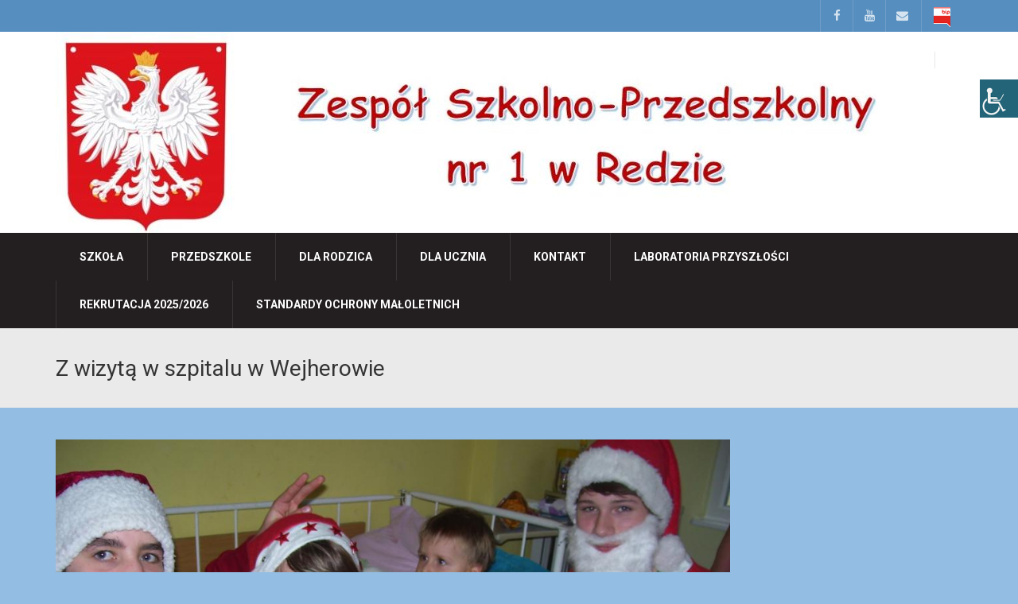

--- FILE ---
content_type: text/html; charset=UTF-8
request_url: https://sp4reda.pl/blog/2012/12/20/z-wizyta-w-szpitalu-w-wejherowie/
body_size: 15994
content:
<!DOCTYPE html>
<!--[if IE 7]>
<html class="ie ie7" lang="pl-PL">
<![endif]-->
<!--[if IE 8]>
<html class="ie ie8" lang="pl-PL">
<![endif]-->
<!--[if !(IE 7) | !(IE 8)  ]><!-->
<html lang="pl-PL">
<!--<![endif]-->
<head>
<meta charset="UTF-8" />
<meta name="viewport" content="width=device-width, minimum-scale=1.0, initial-scale=1.0">
<title>Z wizytą w szpitalu w Wejherowie | Zespół Szkolno-Przedszkolny nr 1 w Redzie</title>
<link rel="profile" href="http://gmpg.org/xfn/11" />
<link rel="pingback" href="https://sp4reda.pl/xmlrpc.php" />
<!--[if lt IE 9]>
<script src="https://sp4reda.pl/wp-content/themes/university/js/html5.js" type="text/javascript"></script>
<![endif]-->
<!--[if lte IE 9]>
<link rel="stylesheet" type="text/css" href="https://sp4reda.pl/wp-content/themes/university/css/ie.css" />
<![endif]-->
<style type="text/css" >
	@media only screen and (-webkit-min-device-pixel-ratio: 2),(min-resolution: 192dpi) {
		/* Retina Logo */
		.logo{background:url(http://sp4reda.pl/wp-content/uploads/2017/10/logo.jpg) no-repeat center; display:inline-block !important; background-size:contain;}
		.logo img{ opacity:0; visibility:hidden}
		.logo *{display:inline-block}
	}
</style>
	<meta property="og:image" content="https://sp4reda.pl/wp-content/uploads/2012/12/100_4079_1024x768-4.jpg"/>
	<meta property="og:title" content="Z wizytą w szpitalu w Wejherowie"/>
	<meta property="og:url" content="https://sp4reda.pl/blog/2012/12/20/z-wizyta-w-szpitalu-w-wejherowie/"/>
	<meta property="og:site_name" content="Zespół Szkolno-Przedszkolny nr 1 w Redzie"/>
	<meta property="og:type" content=""/>
	<meta property="og:description" content=""/>
	<meta property="description" content=""/>
	<meta name='robots' content='max-image-preview:large' />
<link rel='dns-prefetch' href='//fonts.googleapis.com' />
<link rel="alternate" type="application/rss+xml" title="Zespół Szkolno-Przedszkolny nr 1 w Redzie &raquo; Kanał z wpisami" href="https://sp4reda.pl/feed/" />
<link rel="alternate" type="application/rss+xml" title="Zespół Szkolno-Przedszkolny nr 1 w Redzie &raquo; Kanał z komentarzami" href="https://sp4reda.pl/comments/feed/" />
<script type="text/javascript">
/* <![CDATA[ */
window._wpemojiSettings = {"baseUrl":"https:\/\/s.w.org\/images\/core\/emoji\/14.0.0\/72x72\/","ext":".png","svgUrl":"https:\/\/s.w.org\/images\/core\/emoji\/14.0.0\/svg\/","svgExt":".svg","source":{"concatemoji":"https:\/\/sp4reda.pl\/wp-includes\/js\/wp-emoji-release.min.js?ver=6.4.7"}};
/*! This file is auto-generated */
!function(i,n){var o,s,e;function c(e){try{var t={supportTests:e,timestamp:(new Date).valueOf()};sessionStorage.setItem(o,JSON.stringify(t))}catch(e){}}function p(e,t,n){e.clearRect(0,0,e.canvas.width,e.canvas.height),e.fillText(t,0,0);var t=new Uint32Array(e.getImageData(0,0,e.canvas.width,e.canvas.height).data),r=(e.clearRect(0,0,e.canvas.width,e.canvas.height),e.fillText(n,0,0),new Uint32Array(e.getImageData(0,0,e.canvas.width,e.canvas.height).data));return t.every(function(e,t){return e===r[t]})}function u(e,t,n){switch(t){case"flag":return n(e,"\ud83c\udff3\ufe0f\u200d\u26a7\ufe0f","\ud83c\udff3\ufe0f\u200b\u26a7\ufe0f")?!1:!n(e,"\ud83c\uddfa\ud83c\uddf3","\ud83c\uddfa\u200b\ud83c\uddf3")&&!n(e,"\ud83c\udff4\udb40\udc67\udb40\udc62\udb40\udc65\udb40\udc6e\udb40\udc67\udb40\udc7f","\ud83c\udff4\u200b\udb40\udc67\u200b\udb40\udc62\u200b\udb40\udc65\u200b\udb40\udc6e\u200b\udb40\udc67\u200b\udb40\udc7f");case"emoji":return!n(e,"\ud83e\udef1\ud83c\udffb\u200d\ud83e\udef2\ud83c\udfff","\ud83e\udef1\ud83c\udffb\u200b\ud83e\udef2\ud83c\udfff")}return!1}function f(e,t,n){var r="undefined"!=typeof WorkerGlobalScope&&self instanceof WorkerGlobalScope?new OffscreenCanvas(300,150):i.createElement("canvas"),a=r.getContext("2d",{willReadFrequently:!0}),o=(a.textBaseline="top",a.font="600 32px Arial",{});return e.forEach(function(e){o[e]=t(a,e,n)}),o}function t(e){var t=i.createElement("script");t.src=e,t.defer=!0,i.head.appendChild(t)}"undefined"!=typeof Promise&&(o="wpEmojiSettingsSupports",s=["flag","emoji"],n.supports={everything:!0,everythingExceptFlag:!0},e=new Promise(function(e){i.addEventListener("DOMContentLoaded",e,{once:!0})}),new Promise(function(t){var n=function(){try{var e=JSON.parse(sessionStorage.getItem(o));if("object"==typeof e&&"number"==typeof e.timestamp&&(new Date).valueOf()<e.timestamp+604800&&"object"==typeof e.supportTests)return e.supportTests}catch(e){}return null}();if(!n){if("undefined"!=typeof Worker&&"undefined"!=typeof OffscreenCanvas&&"undefined"!=typeof URL&&URL.createObjectURL&&"undefined"!=typeof Blob)try{var e="postMessage("+f.toString()+"("+[JSON.stringify(s),u.toString(),p.toString()].join(",")+"));",r=new Blob([e],{type:"text/javascript"}),a=new Worker(URL.createObjectURL(r),{name:"wpTestEmojiSupports"});return void(a.onmessage=function(e){c(n=e.data),a.terminate(),t(n)})}catch(e){}c(n=f(s,u,p))}t(n)}).then(function(e){for(var t in e)n.supports[t]=e[t],n.supports.everything=n.supports.everything&&n.supports[t],"flag"!==t&&(n.supports.everythingExceptFlag=n.supports.everythingExceptFlag&&n.supports[t]);n.supports.everythingExceptFlag=n.supports.everythingExceptFlag&&!n.supports.flag,n.DOMReady=!1,n.readyCallback=function(){n.DOMReady=!0}}).then(function(){return e}).then(function(){var e;n.supports.everything||(n.readyCallback(),(e=n.source||{}).concatemoji?t(e.concatemoji):e.wpemoji&&e.twemoji&&(t(e.twemoji),t(e.wpemoji)))}))}((window,document),window._wpemojiSettings);
/* ]]> */
</script>
<style id='wp-emoji-styles-inline-css' type='text/css'>

	img.wp-smiley, img.emoji {
		display: inline !important;
		border: none !important;
		box-shadow: none !important;
		height: 1em !important;
		width: 1em !important;
		margin: 0 0.07em !important;
		vertical-align: -0.1em !important;
		background: none !important;
		padding: 0 !important;
	}
</style>
<link rel='stylesheet' id='wp-block-library-css' href='https://sp4reda.pl/wp-includes/css/dist/block-library/style.min.css?ver=6.4.7' type='text/css' media='all' />
<style id='classic-theme-styles-inline-css' type='text/css'>
/*! This file is auto-generated */
.wp-block-button__link{color:#fff;background-color:#32373c;border-radius:9999px;box-shadow:none;text-decoration:none;padding:calc(.667em + 2px) calc(1.333em + 2px);font-size:1.125em}.wp-block-file__button{background:#32373c;color:#fff;text-decoration:none}
</style>
<style id='global-styles-inline-css' type='text/css'>
body{--wp--preset--color--black: #000000;--wp--preset--color--cyan-bluish-gray: #abb8c3;--wp--preset--color--white: #ffffff;--wp--preset--color--pale-pink: #f78da7;--wp--preset--color--vivid-red: #cf2e2e;--wp--preset--color--luminous-vivid-orange: #ff6900;--wp--preset--color--luminous-vivid-amber: #fcb900;--wp--preset--color--light-green-cyan: #7bdcb5;--wp--preset--color--vivid-green-cyan: #00d084;--wp--preset--color--pale-cyan-blue: #8ed1fc;--wp--preset--color--vivid-cyan-blue: #0693e3;--wp--preset--color--vivid-purple: #9b51e0;--wp--preset--gradient--vivid-cyan-blue-to-vivid-purple: linear-gradient(135deg,rgba(6,147,227,1) 0%,rgb(155,81,224) 100%);--wp--preset--gradient--light-green-cyan-to-vivid-green-cyan: linear-gradient(135deg,rgb(122,220,180) 0%,rgb(0,208,130) 100%);--wp--preset--gradient--luminous-vivid-amber-to-luminous-vivid-orange: linear-gradient(135deg,rgba(252,185,0,1) 0%,rgba(255,105,0,1) 100%);--wp--preset--gradient--luminous-vivid-orange-to-vivid-red: linear-gradient(135deg,rgba(255,105,0,1) 0%,rgb(207,46,46) 100%);--wp--preset--gradient--very-light-gray-to-cyan-bluish-gray: linear-gradient(135deg,rgb(238,238,238) 0%,rgb(169,184,195) 100%);--wp--preset--gradient--cool-to-warm-spectrum: linear-gradient(135deg,rgb(74,234,220) 0%,rgb(151,120,209) 20%,rgb(207,42,186) 40%,rgb(238,44,130) 60%,rgb(251,105,98) 80%,rgb(254,248,76) 100%);--wp--preset--gradient--blush-light-purple: linear-gradient(135deg,rgb(255,206,236) 0%,rgb(152,150,240) 100%);--wp--preset--gradient--blush-bordeaux: linear-gradient(135deg,rgb(254,205,165) 0%,rgb(254,45,45) 50%,rgb(107,0,62) 100%);--wp--preset--gradient--luminous-dusk: linear-gradient(135deg,rgb(255,203,112) 0%,rgb(199,81,192) 50%,rgb(65,88,208) 100%);--wp--preset--gradient--pale-ocean: linear-gradient(135deg,rgb(255,245,203) 0%,rgb(182,227,212) 50%,rgb(51,167,181) 100%);--wp--preset--gradient--electric-grass: linear-gradient(135deg,rgb(202,248,128) 0%,rgb(113,206,126) 100%);--wp--preset--gradient--midnight: linear-gradient(135deg,rgb(2,3,129) 0%,rgb(40,116,252) 100%);--wp--preset--font-size--small: 13px;--wp--preset--font-size--medium: 20px;--wp--preset--font-size--large: 36px;--wp--preset--font-size--x-large: 42px;--wp--preset--spacing--20: 0.44rem;--wp--preset--spacing--30: 0.67rem;--wp--preset--spacing--40: 1rem;--wp--preset--spacing--50: 1.5rem;--wp--preset--spacing--60: 2.25rem;--wp--preset--spacing--70: 3.38rem;--wp--preset--spacing--80: 5.06rem;--wp--preset--shadow--natural: 6px 6px 9px rgba(0, 0, 0, 0.2);--wp--preset--shadow--deep: 12px 12px 50px rgba(0, 0, 0, 0.4);--wp--preset--shadow--sharp: 6px 6px 0px rgba(0, 0, 0, 0.2);--wp--preset--shadow--outlined: 6px 6px 0px -3px rgba(255, 255, 255, 1), 6px 6px rgba(0, 0, 0, 1);--wp--preset--shadow--crisp: 6px 6px 0px rgba(0, 0, 0, 1);}:where(.is-layout-flex){gap: 0.5em;}:where(.is-layout-grid){gap: 0.5em;}body .is-layout-flow > .alignleft{float: left;margin-inline-start: 0;margin-inline-end: 2em;}body .is-layout-flow > .alignright{float: right;margin-inline-start: 2em;margin-inline-end: 0;}body .is-layout-flow > .aligncenter{margin-left: auto !important;margin-right: auto !important;}body .is-layout-constrained > .alignleft{float: left;margin-inline-start: 0;margin-inline-end: 2em;}body .is-layout-constrained > .alignright{float: right;margin-inline-start: 2em;margin-inline-end: 0;}body .is-layout-constrained > .aligncenter{margin-left: auto !important;margin-right: auto !important;}body .is-layout-constrained > :where(:not(.alignleft):not(.alignright):not(.alignfull)){max-width: var(--wp--style--global--content-size);margin-left: auto !important;margin-right: auto !important;}body .is-layout-constrained > .alignwide{max-width: var(--wp--style--global--wide-size);}body .is-layout-flex{display: flex;}body .is-layout-flex{flex-wrap: wrap;align-items: center;}body .is-layout-flex > *{margin: 0;}body .is-layout-grid{display: grid;}body .is-layout-grid > *{margin: 0;}:where(.wp-block-columns.is-layout-flex){gap: 2em;}:where(.wp-block-columns.is-layout-grid){gap: 2em;}:where(.wp-block-post-template.is-layout-flex){gap: 1.25em;}:where(.wp-block-post-template.is-layout-grid){gap: 1.25em;}.has-black-color{color: var(--wp--preset--color--black) !important;}.has-cyan-bluish-gray-color{color: var(--wp--preset--color--cyan-bluish-gray) !important;}.has-white-color{color: var(--wp--preset--color--white) !important;}.has-pale-pink-color{color: var(--wp--preset--color--pale-pink) !important;}.has-vivid-red-color{color: var(--wp--preset--color--vivid-red) !important;}.has-luminous-vivid-orange-color{color: var(--wp--preset--color--luminous-vivid-orange) !important;}.has-luminous-vivid-amber-color{color: var(--wp--preset--color--luminous-vivid-amber) !important;}.has-light-green-cyan-color{color: var(--wp--preset--color--light-green-cyan) !important;}.has-vivid-green-cyan-color{color: var(--wp--preset--color--vivid-green-cyan) !important;}.has-pale-cyan-blue-color{color: var(--wp--preset--color--pale-cyan-blue) !important;}.has-vivid-cyan-blue-color{color: var(--wp--preset--color--vivid-cyan-blue) !important;}.has-vivid-purple-color{color: var(--wp--preset--color--vivid-purple) !important;}.has-black-background-color{background-color: var(--wp--preset--color--black) !important;}.has-cyan-bluish-gray-background-color{background-color: var(--wp--preset--color--cyan-bluish-gray) !important;}.has-white-background-color{background-color: var(--wp--preset--color--white) !important;}.has-pale-pink-background-color{background-color: var(--wp--preset--color--pale-pink) !important;}.has-vivid-red-background-color{background-color: var(--wp--preset--color--vivid-red) !important;}.has-luminous-vivid-orange-background-color{background-color: var(--wp--preset--color--luminous-vivid-orange) !important;}.has-luminous-vivid-amber-background-color{background-color: var(--wp--preset--color--luminous-vivid-amber) !important;}.has-light-green-cyan-background-color{background-color: var(--wp--preset--color--light-green-cyan) !important;}.has-vivid-green-cyan-background-color{background-color: var(--wp--preset--color--vivid-green-cyan) !important;}.has-pale-cyan-blue-background-color{background-color: var(--wp--preset--color--pale-cyan-blue) !important;}.has-vivid-cyan-blue-background-color{background-color: var(--wp--preset--color--vivid-cyan-blue) !important;}.has-vivid-purple-background-color{background-color: var(--wp--preset--color--vivid-purple) !important;}.has-black-border-color{border-color: var(--wp--preset--color--black) !important;}.has-cyan-bluish-gray-border-color{border-color: var(--wp--preset--color--cyan-bluish-gray) !important;}.has-white-border-color{border-color: var(--wp--preset--color--white) !important;}.has-pale-pink-border-color{border-color: var(--wp--preset--color--pale-pink) !important;}.has-vivid-red-border-color{border-color: var(--wp--preset--color--vivid-red) !important;}.has-luminous-vivid-orange-border-color{border-color: var(--wp--preset--color--luminous-vivid-orange) !important;}.has-luminous-vivid-amber-border-color{border-color: var(--wp--preset--color--luminous-vivid-amber) !important;}.has-light-green-cyan-border-color{border-color: var(--wp--preset--color--light-green-cyan) !important;}.has-vivid-green-cyan-border-color{border-color: var(--wp--preset--color--vivid-green-cyan) !important;}.has-pale-cyan-blue-border-color{border-color: var(--wp--preset--color--pale-cyan-blue) !important;}.has-vivid-cyan-blue-border-color{border-color: var(--wp--preset--color--vivid-cyan-blue) !important;}.has-vivid-purple-border-color{border-color: var(--wp--preset--color--vivid-purple) !important;}.has-vivid-cyan-blue-to-vivid-purple-gradient-background{background: var(--wp--preset--gradient--vivid-cyan-blue-to-vivid-purple) !important;}.has-light-green-cyan-to-vivid-green-cyan-gradient-background{background: var(--wp--preset--gradient--light-green-cyan-to-vivid-green-cyan) !important;}.has-luminous-vivid-amber-to-luminous-vivid-orange-gradient-background{background: var(--wp--preset--gradient--luminous-vivid-amber-to-luminous-vivid-orange) !important;}.has-luminous-vivid-orange-to-vivid-red-gradient-background{background: var(--wp--preset--gradient--luminous-vivid-orange-to-vivid-red) !important;}.has-very-light-gray-to-cyan-bluish-gray-gradient-background{background: var(--wp--preset--gradient--very-light-gray-to-cyan-bluish-gray) !important;}.has-cool-to-warm-spectrum-gradient-background{background: var(--wp--preset--gradient--cool-to-warm-spectrum) !important;}.has-blush-light-purple-gradient-background{background: var(--wp--preset--gradient--blush-light-purple) !important;}.has-blush-bordeaux-gradient-background{background: var(--wp--preset--gradient--blush-bordeaux) !important;}.has-luminous-dusk-gradient-background{background: var(--wp--preset--gradient--luminous-dusk) !important;}.has-pale-ocean-gradient-background{background: var(--wp--preset--gradient--pale-ocean) !important;}.has-electric-grass-gradient-background{background: var(--wp--preset--gradient--electric-grass) !important;}.has-midnight-gradient-background{background: var(--wp--preset--gradient--midnight) !important;}.has-small-font-size{font-size: var(--wp--preset--font-size--small) !important;}.has-medium-font-size{font-size: var(--wp--preset--font-size--medium) !important;}.has-large-font-size{font-size: var(--wp--preset--font-size--large) !important;}.has-x-large-font-size{font-size: var(--wp--preset--font-size--x-large) !important;}
.wp-block-navigation a:where(:not(.wp-element-button)){color: inherit;}
:where(.wp-block-post-template.is-layout-flex){gap: 1.25em;}:where(.wp-block-post-template.is-layout-grid){gap: 1.25em;}
:where(.wp-block-columns.is-layout-flex){gap: 2em;}:where(.wp-block-columns.is-layout-grid){gap: 2em;}
.wp-block-pullquote{font-size: 1.5em;line-height: 1.6;}
</style>
<link rel='stylesheet' id='wpah-front-styles-css' href='https://sp4reda.pl/wp-content/plugins/wp-accessibility-helper/assets/css/wp-accessibility-helper.min.css?ver=0.5.9.4' type='text/css' media='all' />
<link rel='stylesheet' id='contact-form-7-css' href='https://sp4reda.pl/wp-content/plugins/contact-form-7/includes/css/styles.css?ver=5.9.3' type='text/css' media='all' />
<link rel='stylesheet' id='rs-plugin-settings-css' href='https://sp4reda.pl/wp-content/plugins/revslider/public/assets/css/settings.css?ver=5.4.6' type='text/css' media='all' />
<style id='rs-plugin-settings-inline-css' type='text/css'>
#rs-demo-id {}
</style>
<link rel='stylesheet' id='wp-pagenavi-css' href='https://sp4reda.pl/wp-content/plugins/wp-pagenavi/pagenavi-css.css?ver=2.70' type='text/css' media='all' />
<link rel='stylesheet' id='google-font-css' href='//fonts.googleapis.com/css?family=Roboto%3A400%2C300%2C500%2C400italic%2C700%2C500italic%2FScript%3Alatin-ext%7CRoboto%3A%2FScript%3Alatin-ext&#038;ver=6.4.7' type='text/css' media='all' />
<link rel='stylesheet' id='bootstrap-css' href='https://sp4reda.pl/wp-content/themes/university/css/bootstrap.min.css?ver=6.4.7' type='text/css' media='all' />
<link rel='stylesheet' id='font-awesome-css' href='https://sp4reda.pl/wp-content/themes/university/fonts/css/font-awesome.min.css?ver=6.4.7' type='text/css' media='all' />
<link rel='stylesheet' id='owl-carousel-css' href='https://sp4reda.pl/wp-content/themes/university/js/owl-carousel/owl.carousel.css?ver=6.4.7' type='text/css' media='all' />
<link rel='stylesheet' id='owl-carousel-theme-css' href='https://sp4reda.pl/wp-content/themes/university/js/owl-carousel/owl.theme.css?ver=6.4.7' type='text/css' media='all' />
<link rel='stylesheet' id='style-css' href='https://sp4reda.pl/wp-content/themes/university/style.css?ver=6.4.7' type='text/css' media='all' />
<script type="text/javascript" src="https://sp4reda.pl/wp-includes/js/jquery/jquery.min.js?ver=3.7.1" id="jquery-core-js"></script>
<script type="text/javascript" src="https://sp4reda.pl/wp-includes/js/jquery/jquery-migrate.min.js?ver=3.4.1" id="jquery-migrate-js"></script>
<script type="text/javascript" src="https://sp4reda.pl/wp-content/plugins/revslider/public/assets/js/jquery.themepunch.tools.min.js?ver=5.4.6" id="tp-tools-js"></script>
<script type="text/javascript" src="https://sp4reda.pl/wp-content/plugins/revslider/public/assets/js/jquery.themepunch.revolution.min.js?ver=5.4.6" id="revmin-js"></script>
<script></script><link rel="https://api.w.org/" href="https://sp4reda.pl/wp-json/" /><link rel="alternate" type="application/json" href="https://sp4reda.pl/wp-json/wp/v2/posts/2477" /><link rel="EditURI" type="application/rsd+xml" title="RSD" href="https://sp4reda.pl/xmlrpc.php?rsd" />
<meta name="generator" content="WordPress 6.4.7" />
<link rel="canonical" href="https://sp4reda.pl/blog/2012/12/20/z-wizyta-w-szpitalu-w-wejherowie/" />
<link rel='shortlink' href='https://sp4reda.pl/?p=2477' />
<link rel="alternate" type="application/json+oembed" href="https://sp4reda.pl/wp-json/oembed/1.0/embed?url=https%3A%2F%2Fsp4reda.pl%2Fblog%2F2012%2F12%2F20%2Fz-wizyta-w-szpitalu-w-wejherowie%2F" />
<link rel="alternate" type="text/xml+oembed" href="https://sp4reda.pl/wp-json/oembed/1.0/embed?url=https%3A%2F%2Fsp4reda.pl%2Fblog%2F2012%2F12%2F20%2Fz-wizyta-w-szpitalu-w-wejherowie%2F&#038;format=xml" />
<link rel='prev' title='Zaproszenie na spektakl' href='https://sp4reda.pl/blog/2012/12/16/zaproszenie-na-spektakl/' />
<link rel='next' title='Rozstrzygnięcie konkursu na Multimedialną Kartkę Świąteczną' href='https://sp4reda.pl/blog/2012/12/20/rozstrzygniecie-konkursu-na-multimedialna-kartke-swiateczna/' />
<meta name="generator" content="Powered by WPBakery Page Builder - drag and drop page builder for WordPress."/>
<style type="text/css" id="custom-background-css">
body.custom-background { background-color: #93bde2; }
</style>
	<meta name="generator" content="Powered by Slider Revolution 5.4.6 - responsive, Mobile-Friendly Slider Plugin for WordPress with comfortable drag and drop interface." />
<script type="text/javascript">function setREVStartSize(e){
				try{ var i=jQuery(window).width(),t=9999,r=0,n=0,l=0,f=0,s=0,h=0;					
					if(e.responsiveLevels&&(jQuery.each(e.responsiveLevels,function(e,f){f>i&&(t=r=f,l=e),i>f&&f>r&&(r=f,n=e)}),t>r&&(l=n)),f=e.gridheight[l]||e.gridheight[0]||e.gridheight,s=e.gridwidth[l]||e.gridwidth[0]||e.gridwidth,h=i/s,h=h>1?1:h,f=Math.round(h*f),"fullscreen"==e.sliderLayout){var u=(e.c.width(),jQuery(window).height());if(void 0!=e.fullScreenOffsetContainer){var c=e.fullScreenOffsetContainer.split(",");if (c) jQuery.each(c,function(e,i){u=jQuery(i).length>0?u-jQuery(i).outerHeight(!0):u}),e.fullScreenOffset.split("%").length>1&&void 0!=e.fullScreenOffset&&e.fullScreenOffset.length>0?u-=jQuery(window).height()*parseInt(e.fullScreenOffset,0)/100:void 0!=e.fullScreenOffset&&e.fullScreenOffset.length>0&&(u-=parseInt(e.fullScreenOffset,0))}f=u}else void 0!=e.minHeight&&f<e.minHeight&&(f=e.minHeight);e.c.closest(".rev_slider_wrapper").css({height:f})					
				}catch(d){console.log("Failure at Presize of Slider:"+d)}
			};</script>
<!-- custom css -->
				<style type="text/css">    .main-color-1, .main-color-1-hover:hover, a:hover, a:focus,
    header .multi-column > .dropdown-menu>li>a:hover,
    header .multi-column > .dropdown-menu .menu-column>li>a:hover,
    #main-nav.nav-style-2 .navbar-nav>li:hover>a,
    #main-nav.nav-style-2 .navbar-nav>.current-menu-item>a,
    #main-nav.nav-style-3 .navbar-nav>li:hover>a,
    #main-nav.nav-style-3 .navbar-nav>.current-menu-item>a,
    .item-meta a:not(.btn):hover,
    .map-link.small-text,
    .single-u_event .event-info .cat-link:hover,
    .single-course-detail .cat-link:hover,
    .related-event .ev-title a:hover,
    #checkout-uni li.active a,
    .woocommerce-review-link,
    .woocommerce #content div.product p.price,
    .woocommerce-tabs .active,
    .woocommerce p.stars a, .woocommerce-page p.stars a,
    .woocommerce .star-rating:before, .woocommerce-page .star-rating:before, .woocommerce .star-rating span:before, .woocommerce-page .star-rating span:before, .woocommerce ul.products li.product .price, .woocommerce-page ul.products li.product .price,
    .woocommerce .uni-thankyou-page .order_item .product-name,
    .woocommerce .uni-thankyou-page .addresses h3,
    .wpb_wrapper .wpb_content_element .wpb_tabs_nav li.ui-tabs-active, .wpb_wrapper .wpb_content_element .wpb_tabs_nav li:hover,
    .wpb_wrapper .wpb_content_element .wpb_tabs_nav li.ui-tabs-active a, .wpb_wrapper .wpb_content_element .wpb_tabs_nav li:hover a,
    li.bbp-topic-title .bbp-topic-permalink:hover, #bbpress-forums li.bbp-body ul.topic .bbp-topic-title:hover a, #bbpress-forums li.bbp-body ul.forum .bbp-forum-info:hover .bbp-forum-title,
    #bbpress-forums li.bbp-body ul.topic .bbp-topic-title:hover:before, #bbpress-forums li.bbp-body ul.forum .bbp-forum-info:hover:before,
    #bbpress-forums .bbp-body li.bbp-forum-freshness .bbp-author-name,
    .bbp-topic-meta .bbp-topic-started-by a,
    div.bbp-template-notice a.bbp-author-name,
    #bbpress-forums .bbp-body li.bbp-topic-freshness .bbp-author-name,
    #bbpress-forums #bbp-user-wrapper h2.entry-title,
    .bbp-reply-header .bbp-meta a:hover,
    .member-tax a:hover,
    #bbpress-forums #subscription-toggle a,
    .uni-orderbar .dropdown-menu li a:hover,
    .main-menu.affix .sticky-gototop:hover{
        color:#568ebf;
    }
    .related-item .price{color:#568ebf !important;}
    .main-color-1-bg, .main-color-1-bg-hover:hover,
    input[type=submit],
    table:not(.shop_table)>thead, table:not(.shop_table)>tbody>tr:hover>td, table:not(.shop_table)>tbody>tr:hover>th,
    header .dropdown-menu>li>a:hover, header .dropdown-menu>li>a:focus,
    header .multi-column > .dropdown-menu li.menu-item:hover,
	header .multi-column > .dropdown-menu .menu-column li.menu-item:hover,
    .un-icon:hover, .dark-div .un-icon:hover,
    .woocommerce-cart .shop_table.cart thead tr,
    .uni-addtocart .add-text,
    .event-classic-item .item-thumbnail:hover a:before,
    .owl-theme .owl-controls .owl-page.active span, .owl-theme .owl-controls.clickable .owl-page:hover span,
    .course-list-table>tbody>tr:hover>td, .course-list-table>tbody>tr:hover>th,
    .project-item:hover .project-item-excerpt,
    .navbar-inverse .navbar-nav>li>a:after, .navbar-inverse .navbar-nav>li>a:focus:after,
    .topnav-sidebar #lang_sel_click ul ul a:hover,
    div.bbp-submit-wrapper .button,
	.topnav-sidebar #lang_sel ul ul a:hover{
        background-color:#568ebf;
    }
    #sidebar .widget_nav_menu  #widget-inner ul li a:hover,
    .main-color-1-border{
        border-color:#568ebf;
    }
    .btn-primary, .un-button-2, .un-button-2-lg,
    .woocommerce a.button, .woocommerce button.button, .woocommerce input.button, .woocommerce #respond input#submit, .woocommerce #content input.button, .woocommerce-page a.button, 				    .woocommerce-page button.button, .woocommerce-page input.button, .woocommerce-page #respond input#submit, .woocommerce-page #content input.button,
    .woocommerce #review_form #respond .form-submit input, .woocommerce-page #review_form #respond .form-submit input,
    .wpb_wrapper .wpb_accordion .wpb_accordion_wrapper .ui-accordion-header-active, .wpb_wrapper .wpb_accordion .wpb_accordion_wrapper .wpb_accordion_header:hover,
    .wpb_wrapper .wpb_toggle:hover, #content .wpb_wrapper h4.wpb_toggle:hover, .wpb_wrapper #content h4.wpb_toggle:hover,
	.wpb_wrapper .wpb_toggle_title_active, #content .wpb_wrapper h4.wpb_toggle_title_active, .wpb_wrapper #content h4.wpb_toggle_title_active{
    	background-color: #568ebf;
    	border-color: #568ebf;
    }
    .woocommerce ul.products li.product .onsale, .woocommerce-page ul.products li.product .onsale,
    .single-product.woocommerce .images span.onsale, .single-product.woocommerce-page .images span.onsale,
    #sidebar .widget_nav_menu  #widget-inner ul li a:hover,
    .woocommerce a.button, .woocommerce button.button, .woocommerce input.button, .woocommerce #respond input#submit, .woocommerce #content input.button, .woocommerce-page a.button, 				    .woocommerce-page button.button, .woocommerce-page input.button, .woocommerce-page #respond input#submit, .woocommerce-page #content input.button,
    .woocommerce #review_form #respond .form-submit input, .woocommerce-page #review_form #respond .form-submit input,
    .main-menu.affix .navbar-nav>.current-menu-item>a,
    .main-menu.affix .navbar-nav>.current-menu-item>a:focus,
    #bbpress-forums li.bbp-header,
    #bbpress-forums div.bbp-reply-author .bbp-author-role,
    #bbp-search-form #bbp_search_submit,
    #bbpress-forums #bbp-single-user-details #bbp-user-navigation li:hover,
    #main-nav .main-menu.affix .navbar-nav>li:hover>a{
        background:#568ebf;
    }
    .woocommerce a.button, .woocommerce button.button, .woocommerce input.button, .woocommerce #respond input#submit, .woocommerce #content input.button, .woocommerce-page a.button, 	    
    .woocommerce-page button.button, .woocommerce-page input.button, .woocommerce-page #respond input#submit, .woocommerce-page #content input.button, .woocommerce a.button.alt, 
    .woocommerce button.button.alt, .woocommerce input.button.alt, .woocommerce #respond input#submit.alt, .woocommerce #content input.button.alt, .woocommerce-page a.button.alt,
    .woocommerce-page button.button.alt, .woocommerce-page input.button.alt, .woocommerce-page #respond input#submit.alt, .woocommerce-page #content input.button.alt, 
    .woocommerce #review_form #respond .form-submit input, .woocommerce-page #review_form #respond .form-submit input{background:#568ebf;}
    .thumbnail-overlay {
    	background: rgba(86,142,191,0.8);
    }
    
    .event-default-red ,
    .container.cal-event-list .event-btt:hover,
    #calendar-options .right-options ul li ul li:hover, #calendar-options .right-options ul li ul li:hover a,
    #stm-list-calendar .panel-group .panel .panel-heading .panel-title a.collapsed:hover { background:#568ebf !important;}
    
    .cal-day-weekend span[data-cal-date],
    #cal-slide-content a.event-item:hover, .cal-slide-content a.event-item:hover,
    .container.cal-event-list .owl-controls .owl-prev:hover i:before, 
    .container.cal-event-list .close-button:hover i:before,
    #calendar-options a:hover,
    .container.cal-event-list .owl-controls .owl-next:hover i:before,
    #calendar-options a.active {color:#568ebf !important;}
    .container.cal-event-list .owl-controls .owl-prev:hover,
    .container.cal-event-list .owl-controls .owl-next:hover,
    .container.cal-event-list .close-button:hover{border-color: #568ebf !important;}
    #stm-list-calendar .panel-group .panel .panel-heading .panel-title a.collapsed > .arrow-down{border-top: 0px !important; border-left: 10px solid transparent !important;
border-right: 10px solid transparent !important ;}
#stm-list-calendar .panel-group .panel .panel-heading .panel-title a > .arrow-down{border-top: 10px solid #568ebf !important;}
	#stm-list-calendar .panel-group .panel .panel-heading .panel-title a{
        background-color:#568ebf !important;
    }
	.main-color-2, .main-color-2-hover:hover{
        color:#1e73be;
    }
    .main-color-2-bg{
        background-color:#1e73be;
    }
    footer.main-color-2-bg, .un-separator .main-color-2-bg, .main-color-2-bg.back-to-top{
        background-color:#598fbf;
    }
    body {
        font-family: "Roboto",sans-serif;
    }
	body {
        font-size: 15px;
    }
    h1, .h1, .minion, .content-dropcap p:first-child:first-letter, .dropcap, #your-profile h3, #learndash_delete_user_data h2{
        font-family: "Roboto", Times, serif;
    }
h1,h2,h3,h4,h5,h6,.h1,.h2,.h3,.h4,.h5,.h6{
	letter-spacing:0}
iframe[name='google_conversion_frame']{display:none}
#main-nav.nav-style-1 .navbar-nav&gt;li&gt;a&gt;.fa {
    display: none;
}

.breadcrumbs, .breadcrumbs a {
    color:#eaeaea;
}

#main-nav &gt; nav &gt; div &gt; div.navbar-header &gt; a &gt; img {
    padding: 15px;
}
.item-thumbnail-video-inner iframe{ height:100%}

.cactus-rev-slider-default .tparrows:hover {
 background: none !important;
}
.post-scroller-item {
    padding-bottom: 20px;
}
.post-item-mini {
    padding-bottom: 30px;
}
.post-scroller-control {
    margin-top: 10px;
}
.container.cal-event-list .event-btt {
    display:none !important;
}
.number-events.addclassfix {
    display:inline-block !important;
}
#content &gt; article &gt; div &gt; div.wolne span.number-events.addclassfix {
display:none !important;
}
#content &gt; article &gt; div &gt; div.wolne div.row.slider-item div.col-md-12.col-sm-12 span.stm-location {
  display:none;  
}
#content &gt; article &gt; div &gt; div.wolne div.cal-month-day.cal-day-inmonth.has {
background-color: #fcdcdd !important;
}
#content &gt; article &gt; div &gt; div div.cal-month-day.cal-day-inmonth.has span.pull-left {
     font-size: 1.8em;
     font-weight:bold;
 }
#content &gt; article &gt; div &gt; div.wolne div.cal-month-day.cal-day-inmonth.has span.pull-left {
     font-size: 1.8em;
     font-weight:bold;
 }
#content &gt; article &gt; div &gt; div.wolne div.cal-month-day.cal-day-inmonth.has div.events-list {
padding-bottom: 25px;
display:none; 
}
.cal-day-weekend {
    background:#bebebe;
}
.cal-day-weekend span[data-cal-date] {
 color: #ffffff !important;   
}</style>
			<!-- end custom css --><noscript><style> .wpb_animate_when_almost_visible { opacity: 1; }</style></noscript><link rel="stylesheet" type="text/css" href="/wp-content/themes/university/css/custom.css"> 
</head>

<body class="post-template-default single single-post postid-2477 single-format-standard custom-background chrome osx wp-accessibility-helper accessibility-contrast_mode_on wah_fstype_script accessibility-underline-setup accessibility-location-right full-width wpb-js-composer js-comp-ver-7.4 vc_responsive">
<a name="top" style="height:0; position:absolute; top:0;" id="top-anchor"></a>
<div id="body-wrap">
    <div id="wrap">
        <header>
            			<div id="top-nav" class="dark-div nav-style-3">
                <nav class="navbar navbar-inverse main-color-1-bg" role="navigation">
                    <div class="container">
                        <!-- Collect the nav links, forms, and other content for toggling -->
                        <div class="top-menu">
                            <ul class="nav navbar-nav hidden-xs">
                                                          </ul>
                            <button type="button" class="mobile-menu-toggle visible-xs">
                            	<span class="sr-only">Menu</span>
                            	<i class="fa fa-bars"></i>
                            </button>
                                                                                    <div class="navbar-right topnav-sidebar">
                            	<div id="text-18" class=" col-md-12  widget_text"><div class=" widget-inner">			<div class="textwidget"><a href="https://www.facebook.com/Szko%C5%82a-Podstawowa-4-im-p%C5%82k-Kazimierza-Pruszkowskiego-i-Gimnazjum-nr-1-1060910543958199/" target="_blank" rel="noopener"><i class="fa fa-facebook"></i></a><a href="https://www.youtube.com/user/Gim1Reda"><i class="fa fa-youtube"></i></a><a href="http://poczta.evostudio.pl" target="_blank" rel="noopener"><i class="fa fa-envelope"></i></a> <a href="http://www.bip.sp4.reda.pl/" target="_blank" rel="noopener"><i class="bip"></i><img src="/wp-content/uploads/2017/11/bip_icon_flat_min.png" alt="BIP"></a></div>
		</div></div>                            </div>
                                                    </div><!-- /.navbar-collapse -->
                    </div>
                </nav>
            </div><!--/top-nap-->
            <div id="main-nav" class="dark-div nav-style-3">
                <nav class="navbar navbar-inverse main-color-2-bg" role="navigation">
                    <div class="container">
                        <!-- Brand and toggle get grouped for better mobile display -->
                        <div class="navbar-header">
                                                        <a class="logo" href="https://sp4reda.pl" title="Z wizytą w szpitalu w Wejherowie | Zespół Szkolno-Przedszkolny nr 1 w Redzie"><img src="http://sp4reda.pl/wp-content/uploads/2017/10/Zrzut-ekranu-2021-10-14-100700-2.jpg" alt="Z wizytą w szpitalu w Wejherowie | Zespół Szkolno-Przedszkolny nr 1 w Redzie"/></a>
                                                        
                            <div class="navbar-right callout-text"><p>&nbsp;</p>
<p>&nbsp;</p></div>                        </div>
                        <!-- Collect the nav links, forms, and other content for toggling -->
                                                <div class="main-menu hidden-xs stck_logo " data-spy="affix" data-offset-top="500">
                                                <div class="container clearfix logo-menu-st">
                        <div class="row">
							<a href="https://sp4reda.pl" class="logo"><img src="http://sp4reda.pl/wp-content/uploads/2017/10/SP4_Reda_Logo_103x120.png" alt="Z wizytą w szpitalu w Wejherowie | Zespół Szkolno-Przedszkolny nr 1 w Redzie"></a>							
							                            <ul class="nav navbar-nav navbar-right">
                            	<li id="nav-menu-item-18575" class="main-menu-item menu-item-depth-0 menu-item menu-item-type-post_type menu-item-object-page current_page_parent menu-item-has-children parent dropdown"><a href="https://sp4reda.pl/aktualnosci/" class="menu-link dropdown-toggle disabled main-menu-link" data-toggle="dropdown">Szkoła </a>
<ul class="dropdown-menu menu-depth-1">
	<li id="nav-menu-item-26994" class="sub-menu-item menu-item-depth-1 menu-item menu-item-type-post_type menu-item-object-page"><a href="https://sp4reda.pl/szkola/patron/" class="menu-link  sub-menu-link">PATRON </a></li>
	<li id="nav-menu-item-26995" class="sub-menu-item menu-item-depth-1 menu-item menu-item-type-post_type menu-item-object-page"><a href="https://sp4reda.pl/szkola/historia-szkoly/" class="menu-link  sub-menu-link">HISTORIA SZKOŁY </a></li>
	<li id="nav-menu-item-40207" class="sub-menu-item menu-item-depth-1 menu-item menu-item-type-post_type menu-item-object-page"><a href="https://sp4reda.pl/link-do-oficjalnego-i-jedynego-profilu-szkoly-na-fb/" class="menu-link  sub-menu-link">Link do oficjalnego i jedynego profilu szkoły na FB </a></li>
	<li id="nav-menu-item-8998" class="sub-menu-item menu-item-depth-1 menu-item menu-item-type-custom menu-item-object-custom"><a href="http://sp4reda.pl/kadra/" class="menu-link  sub-menu-link">KADRA </a></li>
	<li id="nav-menu-item-38284" class="sub-menu-item menu-item-depth-1 menu-item menu-item-type-taxonomy menu-item-object-category current-post-ancestor current-menu-parent current-post-parent"><a href="https://sp4reda.pl/kategoria/aktualnosci-szkola/" class="menu-link  sub-menu-link">AKTUALNOŚCI SZKOŁA </a></li>
	<li id="nav-menu-item-45296" class="sub-menu-item menu-item-depth-1 menu-item menu-item-type-post_type menu-item-object-page"><a href="https://sp4reda.pl/fundusze-unijne/" class="menu-link  sub-menu-link">Fundusze Unijne </a></li>
	<li id="nav-menu-item-38214" class="sub-menu-item menu-item-depth-1 menu-item menu-item-type-post_type menu-item-object-page"><a href="https://sp4reda.pl/narodowy-program-rozwoju-czytelnictwa-dla-szkoly-podstawowej/" class="menu-link  sub-menu-link">NARODOWY PROGRAM ROZWOJU CZYTELNICTWA DLA SZKOŁY PODSTAWOWEJ </a></li>
	<li id="nav-menu-item-38589" class="sub-menu-item menu-item-depth-1 menu-item menu-item-type-post_type menu-item-object-page"><a href="https://sp4reda.pl/kacik-psychologa/" class="menu-link  sub-menu-link">KĄCIK PSYCHOLOGA </a></li>
	<li id="nav-menu-item-26996" class="sub-menu-item menu-item-depth-1 menu-item menu-item-type-post_type menu-item-object-page"><a href="https://sp4reda.pl/rada-rodzicow/" class="menu-link  sub-menu-link">RADA RODZICÓW </a></li>
	<li id="nav-menu-item-24041" class="sub-menu-item menu-item-depth-1 menu-item menu-item-type-post_type menu-item-object-page"><a href="https://sp4reda.pl/szkolny-zestaw-programow-podreczniki/" class="menu-link  sub-menu-link">SZKOLNY ZESTAW PROGRAMÓW/PODRĘCZNIKI </a></li>
	<li id="nav-menu-item-26997" class="sub-menu-item menu-item-depth-1 menu-item menu-item-type-post_type menu-item-object-page"><a href="https://sp4reda.pl/doradztwo-zawodowe/" class="menu-link  sub-menu-link">DORADZTWO ZAWODOWE </a></li>
	<li id="nav-menu-item-19976" class="sub-menu-item menu-item-depth-1 menu-item menu-item-type-post_type menu-item-object-page"><a href="https://sp4reda.pl/inspektor-danych-osobowych/" class="menu-link  sub-menu-link">INSPEKTOR DANYCH OSOBOWYCH </a></li>
	<li id="nav-menu-item-19950" class="sub-menu-item menu-item-depth-1 menu-item menu-item-type-post_type menu-item-object-page menu-item-has-children parent dropdown-submenu"><a href="https://sp4reda.pl/zamowienia-publiczne/" class="menu-link  sub-menu-link">ZAMÓWIENIA PUBLICZNE </a>
	<ul class="dropdown-menu menu-depth-2">
		<li id="nav-menu-item-19975" class="sub-menu-item menu-item-depth-2 menu-item menu-item-type-post_type menu-item-object-page"><a href="https://sp4reda.pl/zapytania-ofertowe-na/" class="menu-link  sub-menu-link">ZAPYTANIA OFERTOWE </a></li>
		<li id="nav-menu-item-23705" class="sub-menu-item menu-item-depth-2 menu-item menu-item-type-post_type menu-item-object-page"><a href="https://sp4reda.pl/wyzywienie/" class="menu-link  sub-menu-link">WYŻYWIENIE </a></li>

	</ul>
</li>
	<li id="nav-menu-item-7298" class="sub-menu-item menu-item-depth-1 menu-item menu-item-type-custom menu-item-object-custom menu-item-has-children parent dropdown-submenu"><a href="https://sp4reda.pl/blog/2026/01/06/plan-lekci/" class="menu-link  sub-menu-link">Dziennik elektroniczny </a>
	<ul class="dropdown-menu menu-depth-2">
		<li id="nav-menu-item-11437" class="sub-menu-item menu-item-depth-2 menu-item menu-item-type-custom menu-item-object-custom"><a href="https://portal.librus.pl/" class="menu-link  sub-menu-link">LIBRUS </a></li>
		<li id="nav-menu-item-11438" class="sub-menu-item menu-item-depth-2 menu-item menu-item-type-custom menu-item-object-custom"><a href="http://sp4reda.pl/wp-content/uploads/2017/10/Regulamin-Librus.pdf" class="menu-link  sub-menu-link">REGULAMIN </a></li>

	</ul>
</li>
	<li id="nav-menu-item-39358" class="sub-menu-item menu-item-depth-1 menu-item menu-item-type-post_type menu-item-object-page"><a href="https://sp4reda.pl/zfss/" class="menu-link  sub-menu-link">ZFŚS </a></li>
	<li id="nav-menu-item-35130" class="sub-menu-item menu-item-depth-1 menu-item menu-item-type-taxonomy menu-item-object-category"><a href="https://sp4reda.pl/kategoria/sport/" class="menu-link  sub-menu-link">AKTUALNOŚCI SPORTOWE </a></li>

</ul>
</li>
<li id="nav-menu-item-18549" class="main-menu-item menu-item-depth-0 menu-item menu-item-type-post_type menu-item-object-page menu-item-has-children parent dropdown"><a href="https://sp4reda.pl/przedszkole-2/" class="menu-link dropdown-toggle disabled main-menu-link" data-toggle="dropdown">PRZEDSZKOLE </a>
<ul class="dropdown-menu menu-depth-1">
	<li id="nav-menu-item-27000" class="sub-menu-item menu-item-depth-1 menu-item menu-item-type-post_type menu-item-object-page"><a href="https://sp4reda.pl/kadra-przedszkola/" class="menu-link  sub-menu-link">STRUKTURA PRZEDSZKOLA </a></li>
	<li id="nav-menu-item-27057" class="sub-menu-item menu-item-depth-1 menu-item menu-item-type-taxonomy menu-item-object-category"><a href="https://sp4reda.pl/kategoria/aktualnosci-przedszkole/" class="menu-link  sub-menu-link">AKTUALNOŚCI PRZEDSZKOLE </a></li>
	<li id="nav-menu-item-27001" class="sub-menu-item menu-item-depth-1 menu-item menu-item-type-post_type menu-item-object-page"><a href="https://sp4reda.pl/rada-rodzicow/" class="menu-link  sub-menu-link">RADA RODZICÓW </a></li>
	<li id="nav-menu-item-27004" class="sub-menu-item menu-item-depth-1 menu-item menu-item-type-post_type menu-item-object-page"><a href="https://sp4reda.pl/ramowy-plan-dnia/" class="menu-link  sub-menu-link">RAMOWY PLAN DNIA </a></li>
	<li id="nav-menu-item-30435" class="sub-menu-item menu-item-depth-1 menu-item menu-item-type-post_type menu-item-object-page"><a href="https://sp4reda.pl/obiady-przedszkole/" class="menu-link  sub-menu-link">OBIADY PRZEDSZKOLE </a></li>
	<li id="nav-menu-item-36333" class="sub-menu-item menu-item-depth-1 menu-item menu-item-type-post_type menu-item-object-page"><a href="https://sp4reda.pl/narodowy-program-rozwoju-czytelnictwa/" class="menu-link  sub-menu-link">NARODOWY PROGRAM ROZWOJU CZYTELNICTWA </a></li>

</ul>
</li>
<li id="nav-menu-item-27015" class="main-menu-item menu-item-depth-0 menu-item menu-item-type-post_type menu-item-object-page menu-item-has-children parent dropdown"><a href="https://sp4reda.pl/dla-rodzicow/" class="menu-link dropdown-toggle disabled main-menu-link" data-toggle="dropdown">DLA RODZICA </a>
<ul class="dropdown-menu menu-depth-1">
	<li id="nav-menu-item-30443" class="sub-menu-item menu-item-depth-1 menu-item menu-item-type-post_type menu-item-object-page"><a href="https://sp4reda.pl/dokumenty-regulaminy/" class="menu-link  sub-menu-link">DOKUMENTY / REGULAMINY </a></li>
	<li id="nav-menu-item-38383" class="sub-menu-item menu-item-depth-1 menu-item menu-item-type-post_type menu-item-object-page"><a href="https://sp4reda.pl/przedmiotowe-ocenianie/" class="menu-link  sub-menu-link">WYMAGANIA EDUKACYJNE </a></li>
	<li id="nav-menu-item-18560" class="sub-menu-item menu-item-depth-1 menu-item menu-item-type-post_type menu-item-object-page"><a href="https://sp4reda.pl/przedszkole-dokumenty/" class="menu-link  sub-menu-link">DOKUMENTY / REGULAMINY PRZEDSZKOLE </a></li>
	<li id="nav-menu-item-27023" class="sub-menu-item menu-item-depth-1 menu-item menu-item-type-post_type menu-item-object-page"><a href="https://sp4reda.pl/logopeda/" class="menu-link  sub-menu-link">LOGOPEDA </a></li>
	<li id="nav-menu-item-18538" class="sub-menu-item menu-item-depth-1 menu-item menu-item-type-custom menu-item-object-custom"><a href="https://sp4reda.pl/swietlica/" class="menu-link  sub-menu-link">ŚWIETLICA </a></li>
	<li id="nav-menu-item-27016" class="sub-menu-item menu-item-depth-1 menu-item menu-item-type-post_type menu-item-object-page"><a href="https://sp4reda.pl/szkola/biblioteka/" class="menu-link  sub-menu-link">BIBLIOTEKA </a></li>
	<li id="nav-menu-item-27024" class="sub-menu-item menu-item-depth-1 menu-item menu-item-type-post_type menu-item-object-page"><a href="https://sp4reda.pl/szkola/jezyk-kaszubski/" class="menu-link  sub-menu-link">JĘZYK KASZUBSKI </a></li>
	<li id="nav-menu-item-18588" class="sub-menu-item menu-item-depth-1 menu-item menu-item-type-post_type menu-item-object-page"><a href="https://sp4reda.pl/obiady/" class="menu-link  sub-menu-link">OBIADY </a></li>
	<li id="nav-menu-item-34282" class="sub-menu-item menu-item-depth-1 menu-item menu-item-type-post_type menu-item-object-page"><a href="https://sp4reda.pl/dla-rodzicow/omdlenia/" class="menu-link  sub-menu-link">OMDLENIA </a></li>

</ul>
</li>
<li id="nav-menu-item-27014" class="main-menu-item menu-item-depth-0 menu-item menu-item-type-post_type menu-item-object-page menu-item-has-children parent dropdown"><a href="https://sp4reda.pl/dla-ucznia/" class="menu-link dropdown-toggle disabled main-menu-link" data-toggle="dropdown">DLA UCZNIA </a>
<ul class="dropdown-menu menu-depth-1">
	<li id="nav-menu-item-27106" class="sub-menu-item menu-item-depth-1 menu-item menu-item-type-post_type menu-item-object-page"><a href="https://sp4reda.pl/dokumenty-regulaminy/" class="menu-link  sub-menu-link">DOKUMENTY / REGULAMINY </a></li>
	<li id="nav-menu-item-38384" class="sub-menu-item menu-item-depth-1 menu-item menu-item-type-post_type menu-item-object-page"><a href="https://sp4reda.pl/przedmiotowe-ocenianie/" class="menu-link  sub-menu-link">WYMAGANIA EDUKACYJNE </a></li>
	<li id="nav-menu-item-27018" class="sub-menu-item menu-item-depth-1 menu-item menu-item-type-post_type menu-item-object-page"><a href="https://sp4reda.pl/obiady/" class="menu-link  sub-menu-link">OBIADY </a></li>
	<li id="nav-menu-item-27019" class="sub-menu-item menu-item-depth-1 menu-item menu-item-type-post_type menu-item-object-page"><a href="https://sp4reda.pl/samorzad-szkolny/" class="menu-link  sub-menu-link">SAMORZĄD SZKOLNY </a></li>
	<li id="nav-menu-item-35353" class="sub-menu-item menu-item-depth-1 menu-item menu-item-type-post_type menu-item-object-page"><a href="https://sp4reda.pl/dla-ucznia/rzecznik-praw-ucznia/" class="menu-link  sub-menu-link">RZECZNIK PRAW UCZNIA </a></li>
	<li id="nav-menu-item-44279" class="sub-menu-item menu-item-depth-1 menu-item menu-item-type-post_type menu-item-object-page"><a href="https://sp4reda.pl/super-bowl-2/" class="menu-link  sub-menu-link">SUPER BOWL </a></li>
	<li id="nav-menu-item-38949" class="sub-menu-item menu-item-depth-1 menu-item menu-item-type-post_type menu-item-object-page"><a href="https://sp4reda.pl/xvii-wojewodzki-konkurs-poezji-i-dramy-angielskiej-english-poetry-and-drama/" class="menu-link  sub-menu-link">„XVII WOJEWÓDZKI KONKURS POEZJI I DRAMY ANGIELSKIEJ English Poetry and Drama” </a></li>
	<li id="nav-menu-item-34283" class="sub-menu-item menu-item-depth-1 menu-item menu-item-type-post_type menu-item-object-page"><a href="https://sp4reda.pl/dla-rodzicow/omdlenia/" class="menu-link  sub-menu-link">OMDLENIA </a></li>

</ul>
</li>
<li id="nav-menu-item-3007" class="main-menu-item menu-item-depth-0 menu-item menu-item-type-post_type menu-item-object-page"><a href="https://sp4reda.pl/kontakt/" class="menu-link  main-menu-link">KONTAKT </a></li>
<li id="nav-menu-item-31582" class="main-menu-item menu-item-depth-0 menu-item menu-item-type-post_type menu-item-object-page"><a href="https://sp4reda.pl/laboratoria-przyszlosci/" class="menu-link  main-menu-link">LABORATORIA PRZYSZŁOŚCI </a></li>
<li id="nav-menu-item-40483" class="main-menu-item menu-item-depth-0 menu-item menu-item-type-post_type menu-item-object-page"><a href="https://sp4reda.pl/rekrutacja-2025-2026/" class="menu-link  main-menu-link">REKRUTACJA 2025/2026 </a></li>
<li id="nav-menu-item-37813" class="main-menu-item menu-item-depth-0 menu-item menu-item-type-post_type menu-item-object-page"><a href="https://sp4reda.pl/standardy-ochrony-maloletnich/" class="menu-link  main-menu-link">STANDARDY OCHRONY MAŁOLETNICH </a></li>
                            </ul>
							                                                            </div>
                                </div>
                                                                                    	<a href="#top" class="sticky-gototop main-color-1-hover"><i class="fa fa-angle-up"></i></a>
							                        </div><!-- /.navbar-collapse -->
                    </div>
                </nav>
            </div><!-- #main-nav -->        </header>	    <div class="page-heading">
        <div class="container">
            <div class="row">
                <div class="col-md-8 col-sm-8">
                    <h1>Z wizytą w szpitalu w Wejherowie</h1>
                </div>
                                <div class="pathway col-md-4 col-sm-4 hidden-xs text-right">
                    <div class="breadcrumbs" xmlns:v="http://rdf.data-vocabulary.org/#"><a href="https://sp4reda.pl/" rel="v:url" property="v:title">Home</a> \ <span typeof="v:Breadcrumb"><a rel="v:url" property="v:title" href="https://sp4reda.pl/kategoria/aktualnosci-szkola/">AKTUALNOŚCI SZKOŁA</a></span> \ </div><!-- .breadcrumbs -->                </div>
                            </div><!--/row-->
        </div><!--/container-->
    </div><!--/page-heading-->

<div class="top-sidebar">
    <div class="container">
        <div class="row">
                    </div><!--/row-->
    </div><!--/container-->
</div><!--/Top sidebar-->   
    <div id="body">
    	<div class="container">
        	        	<div class="content-pad-3x">
                            <div class="row">
                    <div id="content" class="col-md-9" role="main">
                        <article class="single-post-content single-content">
                        				<div class="content-image"><img src="https://sp4reda.pl/wp-content/uploads/2012/12/100_4079_1024x768-4.jpg" alt="Z wizytą w szpitalu w Wejherowie" title="Z wizytą w szpitalu w Wejherowie"></div>
		<h2 class="single-content-title">Z wizytą w szpitalu w Wejherowie</h2><div class="single-post-content-text content-pad">
	<p>Powoli staje się już tradycją, że w okresie przedświątecznym odwiedzamy oddział pediatryczny w szpitalu w Wejherowie. Nasi uczniowie wcielając się w rolę świętego Mikołaja i jego pomocników rozdają chorym dzieciom nie tylko prezenty, ale przede wszystkim odrobinę uśmiechu i radości.</p>
<p>Organizatorami akcji jest nasze szkolne koło PCK. Dziękujemy wszystkim osobom, które wsparły naszą akcję, a w szczególności fundacji &#8222;Dziewczynka z zapałkami&#8221; oraz Stowarzyszeniu na Rzecz Rozwoju Szkoły  &#8222;Czwórka&#8221;.</p>

</div>
<div class="clearfix"></div>
<div class="item-meta single-post-meta content-pad">
	        <span>20 grudnia 2012 <span class="sep">|</span> </span>
            <span><a href="https://sp4reda.pl/kategoria/aktualnosci-szkola/" rel="category tag">AKTUALNOŚCI SZKOŁA</a></span>
                <span class="sep">|</span> <span></span>
    </div>
<ul class="list-inline social-light">
			<li><a class="btn btn-default btn-lighter social-icon" title="Share on Facebook" href="#" target="_blank" rel="nofollow" onclick="window.open('https://www.facebook.com/sharer/sharer.php?u='+'https%3A%2F%2Fsp4reda.pl%2Fblog%2F2012%2F12%2F20%2Fz-wizyta-w-szpitalu-w-wejherowie%2F','facebook-share-dialog','width=626,height=436');return false;"><i class="fa fa-facebook"></i></a></li>
            <li><a class="btn btn-default btn-lighter social-icon" href="#" title="Share on Twitter" rel="nofollow" target="_blank" onclick="window.open('http://twitter.com/share?text=Z+wizyt%C4%85+w+szpitalu+w+Wejherowie&url=https%3A%2F%2Fsp4reda.pl%2Fblog%2F2012%2F12%2F20%2Fz-wizyta-w-szpitalu-w-wejherowie%2F','twitter-share-dialog','width=626,height=436');return false;"><i class="fa fa-twitter"></i></a></li>
                    <li><a class="btn btn-default btn-lighter social-icon" href="#" title="Share on Google Plus" rel="nofollow" target="_blank" onclick="window.open('https://plus.google.com/share?url=https%3A%2F%2Fsp4reda.pl%2Fblog%2F2012%2F12%2F20%2Fz-wizyta-w-szpitalu-w-wejherowie%2F','googleplus-share-dialog','width=626,height=436');return false;"><i class="fa fa-google-plus"></i></a></li>
            <li><a class="btn btn-default btn-lighter social-icon" href="#" title="Pin this" rel="nofollow" target="_blank" onclick="window.open('//pinterest.com/pin/create/button/?url=https%3A%2F%2Fsp4reda.pl%2Fblog%2F2012%2F12%2F20%2Fz-wizyta-w-szpitalu-w-wejherowie%2F&media=https%3A%2F%2Fsp4reda.pl%2Fwp-content%2Fuploads%2F2012%2F12%2F100_4079_1024x768-4.jpg&description=Z+wizyt%C4%85+w+szpitalu+w+Wejherowie','pin-share-dialog','width=626,height=436');return false;"><i class="fa fa-pinterest"></i></a></li>
                <li><a class="btn btn-default btn-lighter social-icon" href="mailto:?subject=Z wizytą w szpitalu w Wejherowie&body=https%3A%2F%2Fsp4reda.pl%2Fblog%2F2012%2F12%2F20%2Fz-wizyta-w-szpitalu-w-wejherowie%2F" title="Email this"><i class="fa fa-envelope"></i></a></li>
    </ul>                        </article>
                                                <!-- <div class="about-author">
							<div class="author-avatar">
															</div>
							<div class="author-info">
								<h4></h4>
															</div>
							<div class="clearfix"></div>
						</div><!--/about-author--> 
                                                                                            </div><!--/content-->
                    <div id="sidebar" class="col-md-3 normal-sidebar">
<div class="row">
</div>
</div><!--#sidebar-->
                </div><!--/row-->
                        </div><!--/content-pad-3x-->
                    </div><!--/container-->
    </div><!--/body-->
		<section id="bottom-sidebar">
            <div class="container">
                <div class="row normal-sidebar">
                                    </div>
            </div>
        </section>
        <footer class="dark-div main-color-2-bg">
        	<section id="bottom">
            	<div class="section-inner">
                	<div class="container">
                    	<div class="row normal-sidebar">
							<div id="text-22" class=" col-md-4 border widget widget_text"><div class=" widget-inner"><h2 class="widget-title maincolor1">Zespół Szkolno-Przedszkolny nr 1</h2>			<div class="textwidget"><p><strong>Zespół Szkolno-Przedszkolny nr 1</strong><br />
ul. Łąkowa 36<br />
84-240 Reda</p>
<p>NIP  588-214-00-41</p>
<p>&nbsp;</p>
<p><strong>Telefon:  58 7386400</strong></p>
<p><strong>Fax:         58 7386409</strong></p>
<p><strong>E-mail:    </strong><strong><a href="mailto:sekretariat@sp4reda.pl" target="_blank" rel="noopener">sekretariat@sp4reda.pl</a></strong></p>
<p><strong>Godziny otwarcia sekretariatu</strong>: 7:45 &#8211; 15:15</p>
<p>&nbsp;</p>
</div>
		</div></div><div id="custom_html-3" class="widget_text  col-md-4  widget widget_custom_html"><div class="widget_text  widget-inner"><div class="textwidget custom-html-widget"></div></div></div><div id="custom_html-2" class="widget_text  col-md-4  widget widget_custom_html"><div class="widget_text  widget-inner"><h2 class="widget-title maincolor1">MAPA</h2><div class="textwidget custom-html-widget"><iframe src="https://www.google.com/maps/embed?pb=!1m18!1m12!1m3!1d2311.1022115971336!2d18.354844116229792!3d54.60219198026131!2m3!1f0!2f0!3f0!3m2!1i1024!2i768!4f13.1!3m3!1m2!1s0x46fdbab6229d70c9%3A0xf16e804e941c5d7!2sSzko%C5%82a+Podstawowa+nr+4+im.+Kazimierz+Pruszkowskiego+w+Redzie!5e0!3m2!1spl!2spl!4v1516010573538" width="100%" height="250" frameborder="0" style="border:0" allowfullscreen></iframe></div></div></div>                		</div>
                    </div>
                </div>
            </section>
            <div id="bottom-nav">
                <div class="container">
                    <div class="text-center line-under">
                                            <a class="btn btn-default main-color-2-bg back-to-top" href="#top">DO GÓRY</a>
                        
                    </div>
                    <div class="row footer-content">
                        <div class="copyright col-md-6">
                       		© 2017 SZKOŁA PODSTAWOWA NR 4 IM.PŁK.KAZIMIERZA PRUSZKOWSKIEGO W REDZIE                        </div>
                        <nav class="col-md-6 footer-social">
                        	                            <ul class="list-inline pull-right social-list">
                            	                                            <li><a href="https://www.facebook.com/Szko%C5%82a-Podstawowa-4-im-p%C5%82k-Kazimierza-Pruszkowskiego-i-Gimnazjum-nr-1-1060910543958199/" target="_blank"  class="btn btn-default social-icon"><i class="fa fa-facebook"></i></a></li>
																		<li><a href="https://poczta.evostudio.pl" target="_blank"  class="btn btn-default social-icon"><i class="fa fa-envelope"></i></a></li>
									                            </ul>
                        </nav>
                    </div><!--/row-->
                </div><!--/container-->
            </div>
        </footer>
        </div><!--wrap-->
    </div><!--/body-wrap-->
    <div class="mobile-menu-wrap dark-div visible-xs">
        <a href="#" class="mobile-menu-toggle"><i class="fa fa-times-circle"></i></a>
        <ul class="mobile-menu">
            <li id="menu-item-18575" class="menu-item menu-item-type-post_type menu-item-object-page current_page_parent menu-item-has-children parent menu-item-18575"><a href="https://sp4reda.pl/aktualnosci/">Szkoła</a>
<ul class="sub-menu">
	<li id="menu-item-26994" class="menu-item menu-item-type-post_type menu-item-object-page menu-item-26994"><a href="https://sp4reda.pl/szkola/patron/">PATRON</a></li>
	<li id="menu-item-26995" class="menu-item menu-item-type-post_type menu-item-object-page menu-item-26995"><a href="https://sp4reda.pl/szkola/historia-szkoly/">HISTORIA SZKOŁY</a></li>
	<li id="menu-item-40207" class="menu-item menu-item-type-post_type menu-item-object-page menu-item-40207"><a href="https://sp4reda.pl/link-do-oficjalnego-i-jedynego-profilu-szkoly-na-fb/">Link do oficjalnego i jedynego profilu szkoły na FB</a></li>
	<li id="menu-item-8998" class="menu-item menu-item-type-custom menu-item-object-custom menu-item-8998"><a href="http://sp4reda.pl/kadra/">KADRA</a></li>
	<li id="menu-item-38284" class="menu-item menu-item-type-taxonomy menu-item-object-category current-post-ancestor current-menu-parent current-post-parent menu-item-38284"><a href="https://sp4reda.pl/kategoria/aktualnosci-szkola/">AKTUALNOŚCI SZKOŁA</a></li>
	<li id="menu-item-45296" class="menu-item menu-item-type-post_type menu-item-object-page menu-item-45296"><a href="https://sp4reda.pl/fundusze-unijne/">Fundusze Unijne</a></li>
	<li id="menu-item-38214" class="menu-item menu-item-type-post_type menu-item-object-page menu-item-38214"><a href="https://sp4reda.pl/narodowy-program-rozwoju-czytelnictwa-dla-szkoly-podstawowej/">NARODOWY PROGRAM ROZWOJU CZYTELNICTWA DLA SZKOŁY PODSTAWOWEJ</a></li>
	<li id="menu-item-38589" class="menu-item menu-item-type-post_type menu-item-object-page menu-item-38589"><a href="https://sp4reda.pl/kacik-psychologa/">KĄCIK PSYCHOLOGA</a></li>
	<li id="menu-item-26996" class="menu-item menu-item-type-post_type menu-item-object-page menu-item-26996"><a href="https://sp4reda.pl/rada-rodzicow/">RADA RODZICÓW</a></li>
	<li id="menu-item-24041" class="menu-item menu-item-type-post_type menu-item-object-page menu-item-24041"><a href="https://sp4reda.pl/szkolny-zestaw-programow-podreczniki/">SZKOLNY ZESTAW PROGRAMÓW/PODRĘCZNIKI</a></li>
	<li id="menu-item-26997" class="menu-item menu-item-type-post_type menu-item-object-page menu-item-26997"><a href="https://sp4reda.pl/doradztwo-zawodowe/">DORADZTWO ZAWODOWE</a></li>
	<li id="menu-item-19976" class="menu-item menu-item-type-post_type menu-item-object-page menu-item-19976"><a href="https://sp4reda.pl/inspektor-danych-osobowych/">INSPEKTOR DANYCH OSOBOWYCH</a></li>
	<li id="menu-item-19950" class="menu-item menu-item-type-post_type menu-item-object-page menu-item-has-children parent menu-item-19950"><a href="https://sp4reda.pl/zamowienia-publiczne/">ZAMÓWIENIA PUBLICZNE</a>
	<ul class="sub-menu">
		<li id="menu-item-19975" class="menu-item menu-item-type-post_type menu-item-object-page menu-item-19975"><a href="https://sp4reda.pl/zapytania-ofertowe-na/">ZAPYTANIA OFERTOWE</a></li>
		<li id="menu-item-23705" class="menu-item menu-item-type-post_type menu-item-object-page menu-item-23705"><a href="https://sp4reda.pl/wyzywienie/">WYŻYWIENIE</a></li>
	</ul>
</li>
	<li id="menu-item-7298" class="menu-item menu-item-type-custom menu-item-object-custom menu-item-has-children parent menu-item-7298"><a>Dziennik elektroniczny</a>
	<ul class="sub-menu">
		<li id="menu-item-11437" class="menu-item menu-item-type-custom menu-item-object-custom menu-item-11437"><a href="https://portal.librus.pl/">LIBRUS</a></li>
		<li id="menu-item-11438" class="menu-item menu-item-type-custom menu-item-object-custom menu-item-11438"><a href="http://sp4reda.pl/wp-content/uploads/2017/10/Regulamin-Librus.pdf">REGULAMIN</a></li>
	</ul>
</li>
	<li id="menu-item-39358" class="menu-item menu-item-type-post_type menu-item-object-page menu-item-39358"><a href="https://sp4reda.pl/zfss/">ZFŚS</a></li>
	<li id="menu-item-35130" class="menu-item menu-item-type-taxonomy menu-item-object-category menu-item-35130"><a href="https://sp4reda.pl/kategoria/sport/">AKTUALNOŚCI SPORTOWE</a></li>
</ul>
</li>
<li id="menu-item-18549" class="menu-item menu-item-type-post_type menu-item-object-page menu-item-has-children parent menu-item-18549"><a href="https://sp4reda.pl/przedszkole-2/">PRZEDSZKOLE</a>
<ul class="sub-menu">
	<li id="menu-item-27000" class="menu-item menu-item-type-post_type menu-item-object-page menu-item-27000"><a href="https://sp4reda.pl/kadra-przedszkola/">STRUKTURA PRZEDSZKOLA</a></li>
	<li id="menu-item-27057" class="menu-item menu-item-type-taxonomy menu-item-object-category menu-item-27057"><a href="https://sp4reda.pl/kategoria/aktualnosci-przedszkole/">AKTUALNOŚCI PRZEDSZKOLE</a></li>
	<li id="menu-item-27001" class="menu-item menu-item-type-post_type menu-item-object-page menu-item-27001"><a href="https://sp4reda.pl/rada-rodzicow/">RADA RODZICÓW</a></li>
	<li id="menu-item-27004" class="menu-item menu-item-type-post_type menu-item-object-page menu-item-27004"><a href="https://sp4reda.pl/ramowy-plan-dnia/">RAMOWY PLAN DNIA</a></li>
	<li id="menu-item-30435" class="menu-item menu-item-type-post_type menu-item-object-page menu-item-30435"><a href="https://sp4reda.pl/obiady-przedszkole/">OBIADY PRZEDSZKOLE</a></li>
	<li id="menu-item-36333" class="menu-item menu-item-type-post_type menu-item-object-page menu-item-36333"><a href="https://sp4reda.pl/narodowy-program-rozwoju-czytelnictwa/">NARODOWY PROGRAM ROZWOJU CZYTELNICTWA</a></li>
</ul>
</li>
<li id="menu-item-27015" class="menu-item menu-item-type-post_type menu-item-object-page menu-item-has-children parent menu-item-27015"><a href="https://sp4reda.pl/dla-rodzicow/">DLA RODZICA</a>
<ul class="sub-menu">
	<li id="menu-item-30443" class="menu-item menu-item-type-post_type menu-item-object-page menu-item-30443"><a href="https://sp4reda.pl/dokumenty-regulaminy/">DOKUMENTY / REGULAMINY</a></li>
	<li id="menu-item-38383" class="menu-item menu-item-type-post_type menu-item-object-page menu-item-38383"><a href="https://sp4reda.pl/przedmiotowe-ocenianie/">WYMAGANIA EDUKACYJNE</a></li>
	<li id="menu-item-18560" class="menu-item menu-item-type-post_type menu-item-object-page menu-item-18560"><a href="https://sp4reda.pl/przedszkole-dokumenty/">DOKUMENTY / REGULAMINY PRZEDSZKOLE</a></li>
	<li id="menu-item-27023" class="menu-item menu-item-type-post_type menu-item-object-page menu-item-27023"><a href="https://sp4reda.pl/logopeda/">LOGOPEDA</a></li>
	<li id="menu-item-18538" class="menu-item menu-item-type-custom menu-item-object-custom menu-item-18538"><a href="https://sp4reda.pl/swietlica/">ŚWIETLICA</a></li>
	<li id="menu-item-27016" class="menu-item menu-item-type-post_type menu-item-object-page menu-item-27016"><a href="https://sp4reda.pl/szkola/biblioteka/">BIBLIOTEKA</a></li>
	<li id="menu-item-27024" class="menu-item menu-item-type-post_type menu-item-object-page menu-item-27024"><a href="https://sp4reda.pl/szkola/jezyk-kaszubski/">JĘZYK KASZUBSKI</a></li>
	<li id="menu-item-18588" class="menu-item menu-item-type-post_type menu-item-object-page menu-item-18588"><a href="https://sp4reda.pl/obiady/">OBIADY</a></li>
	<li id="menu-item-34282" class="menu-item menu-item-type-post_type menu-item-object-page menu-item-34282"><a href="https://sp4reda.pl/dla-rodzicow/omdlenia/">OMDLENIA</a></li>
</ul>
</li>
<li id="menu-item-27014" class="menu-item menu-item-type-post_type menu-item-object-page menu-item-has-children parent menu-item-27014"><a href="https://sp4reda.pl/dla-ucznia/">DLA UCZNIA</a>
<ul class="sub-menu">
	<li id="menu-item-27106" class="menu-item menu-item-type-post_type menu-item-object-page menu-item-27106"><a href="https://sp4reda.pl/dokumenty-regulaminy/">DOKUMENTY / REGULAMINY</a></li>
	<li id="menu-item-38384" class="menu-item menu-item-type-post_type menu-item-object-page menu-item-38384"><a href="https://sp4reda.pl/przedmiotowe-ocenianie/">WYMAGANIA EDUKACYJNE</a></li>
	<li id="menu-item-27018" class="menu-item menu-item-type-post_type menu-item-object-page menu-item-27018"><a href="https://sp4reda.pl/obiady/">OBIADY</a></li>
	<li id="menu-item-27019" class="menu-item menu-item-type-post_type menu-item-object-page menu-item-27019"><a href="https://sp4reda.pl/samorzad-szkolny/">SAMORZĄD SZKOLNY</a></li>
	<li id="menu-item-35353" class="menu-item menu-item-type-post_type menu-item-object-page menu-item-35353"><a href="https://sp4reda.pl/dla-ucznia/rzecznik-praw-ucznia/">RZECZNIK PRAW UCZNIA</a></li>
	<li id="menu-item-44279" class="menu-item menu-item-type-post_type menu-item-object-page menu-item-44279"><a href="https://sp4reda.pl/super-bowl-2/">SUPER BOWL</a></li>
	<li id="menu-item-38949" class="menu-item menu-item-type-post_type menu-item-object-page menu-item-38949"><a href="https://sp4reda.pl/xvii-wojewodzki-konkurs-poezji-i-dramy-angielskiej-english-poetry-and-drama/">„XVII WOJEWÓDZKI KONKURS POEZJI I DRAMY ANGIELSKIEJ English Poetry and Drama”</a></li>
	<li id="menu-item-34283" class="menu-item menu-item-type-post_type menu-item-object-page menu-item-34283"><a href="https://sp4reda.pl/dla-rodzicow/omdlenia/">OMDLENIA</a></li>
</ul>
</li>
<li id="menu-item-3007" class="menu-item menu-item-type-post_type menu-item-object-page menu-item-3007"><a href="https://sp4reda.pl/kontakt/">KONTAKT</a></li>
<li id="menu-item-31582" class="menu-item menu-item-type-post_type menu-item-object-page menu-item-31582"><a href="https://sp4reda.pl/laboratoria-przyszlosci/">LABORATORIA PRZYSZŁOŚCI</a></li>
<li id="menu-item-40483" class="menu-item menu-item-type-post_type menu-item-object-page menu-item-40483"><a href="https://sp4reda.pl/rekrutacja-2025-2026/">REKRUTACJA 2025/2026</a></li>
<li id="menu-item-37813" class="menu-item menu-item-type-post_type menu-item-object-page menu-item-37813"><a href="https://sp4reda.pl/standardy-ochrony-maloletnich/">STANDARDY OCHRONY MAŁOLETNICH</a></li>
                    </ul>
    </div>
    


<div id="wp_access_helper_container" class="accessability_container dark_theme">
	<!-- WP Accessibility Helper (WAH) - https://wordpress.org/plugins/wp-accessibility-helper/ -->
	<!-- Official plugin website - https://accessibility-helper.co.il -->
		<button type="button" class="wahout aicon_link"
		accesskey="z"
		aria-label="Accessibility Helper sidebar"
		title="Accessibility Helper sidebar">
		<img src="https://sp4reda.pl/wp-content/plugins/wp-accessibility-helper/assets/images/accessibility-48.jpg"
			alt="Accessibility" class="aicon_image" />
	</button>


	<div id="access_container" aria-hidden="true">
		<button tabindex="-1" type="button" class="close_container wahout"
			accesskey="x"
			aria-label="Zamknij"
			title="Zamknij">
			Zamknij		</button>

		<div class="access_container_inner">
			<div class="a_module wah_font_resize">

            <div class="a_module_title">Wielkość czcionki</div>

            <div class="a_module_exe font_resizer">

                <button type="button" class="wah-action-button smaller wahout" title="smaller font size" aria-label="smaller font size">A-</button>

                <button type="button" class="wah-action-button larger wahout" title="larger font size" aria-label="larger font size">A+</button><button type="button" class="wah-action-button wah-font-reset wahout" title="Reset font size" aria-label="Reset font size">Reset wielkości czcionki</button>

            </div>

        </div><div class="a_module wah_readable_fonts">

            <div class="a_module_exe readable_fonts">

                <button type="button" class="wah-action-button wahout wah-call-readable-fonts" aria-label="Czytelne czcionki" title="Czytelne czcionki">Czytelne czcionki</button>

            </div>

        </div><div class="a_module wah_contrast_trigger">

                <div class="a_module_title">Wysoki kontrast</div>

                <div class="a_module_exe">

                    <button type="button" id="contrast_trigger" class="contrast_trigger wah-action-button wahout wah-call-contrast-trigger" title="Contrast">Wybierz kolor</button>

                    <div class="color_selector" aria-hidden="true">

                        <button type="button" class="convar black wahout" data-bgcolor="#000" data-color="#FFF" title="black">black</button>

                        <button type="button" class="convar white wahout" data-bgcolor="#FFF" data-color="#000" title="white">white</button>

                        <button type="button" class="convar green wahout" data-bgcolor="#00FF21" data-color="#000" title="green">green</button>

                        <button type="button" class="convar blue wahout" data-bgcolor="#0FF" data-color="#000" title="blue">blue</button>

                        <button type="button" class="convar red wahout" data-bgcolor="#F00" data-color="#000" title="red">red</button>

                        <button type="button" class="convar orange wahout" data-bgcolor="#FF6A00" data-color="#000" title="orange">orange</button>

                        <button type="button" class="convar yellow wahout" data-bgcolor="#FFD800" data-color="#000" title="yellow">yellow</button>

                        <button type="button" class="convar navi wahout" data-bgcolor="#B200FF" data-color="#000" title="navi">navi</button>

                    </div>

                </div>

            </div><div class="a_module wah_underline_links">

            <div class="a_module_exe">

                <button type="button" class="wah-action-button wahout wah-call-underline-links" aria-label="Podkreśl linki" title="Podkreśl linki">Podkreśl linki</button>

            </div>

        </div><div class="a_module wah_clear_cookies">

            <div class="a_module_exe">

                <button type="button" class="wah-action-button wahout wah-call-clear-cookies" aria-label="Zresetuj ustawienia" title="Zresetuj ustawienia">Zresetuj ustawienia</button>

            </div>

        </div><div class="a_module wah_remove_animations">

            <div class="a_module_exe">

                <button type="button" class="wah-action-button wahout wah-call-remove-animations" aria-label="Usuń animacje" title="Usuń animacje">Usuń animacje</button>

            </div>

        </div>			
	<button type="button" title="Close sidebar" class="wah-skip close-wah-sidebar">

		Zamknij
	</button>

			</div>
	</div>

	



	


	<style media="screen" type="text/css">
		body #wp_access_helper_container button.aicon_link {
			
				top:100px !important;
			
			
			
			
		}
	</style>




	
	<div class="wah-free-credits">

		<div class="wah-free-credits-inner">

			<a href="https://accessibility-helper.co.il/" target="_blank" title="Accessibility by WP Accessibility Helper Team">Accessibility by WAH</a>

		</div>

	</div>

		<!-- WP Accessibility Helper. Created by Alex Volkov. -->
</div>


<script type="text/javascript" src="https://sp4reda.pl/wp-content/plugins/u-shortcodes//shortcodes/calendar-js/format-datetime-master/jquery.formatDateTime.min.js?ver=6.4.7" id="format-datetime-master-js"></script>
<script type="text/javascript" src="https://sp4reda.pl/wp-content/plugins/u-shortcodes//shortcodes/calendar-js/underscore/underscore-min.js?ver=6.4.7" id="underscore-min-js"></script>
<script type="text/javascript" src="https://sp4reda.pl/wp-content/plugins/wp-accessibility-helper/assets/js/wp-accessibility-helper.min.js?ver=1.0.0" id="wp-accessibility-helper-js"></script>
<script type="text/javascript" src="https://sp4reda.pl/wp-content/plugins/contact-form-7/includes/swv/js/index.js?ver=5.9.3" id="swv-js"></script>
<script type="text/javascript" id="contact-form-7-js-extra">
/* <![CDATA[ */
var wpcf7 = {"api":{"root":"https:\/\/sp4reda.pl\/wp-json\/","namespace":"contact-form-7\/v1"},"cached":"1"};
/* ]]> */
</script>
<script type="text/javascript" src="https://sp4reda.pl/wp-content/plugins/contact-form-7/includes/js/index.js?ver=5.9.3" id="contact-form-7-js"></script>
<script type="text/javascript" src="https://sp4reda.pl/wp-content/themes/university/js/bootstrap.min.js?ver=6.4.7" id="bootstrap-js"></script>
<script type="text/javascript" src="https://sp4reda.pl/wp-content/themes/university/js/owl-carousel/owl.carousel.min.js?ver=6.4.7" id="owl-carousel-js"></script>
<script type="text/javascript" src="https://sp4reda.pl/wp-includes/js/comment-reply.min.js?ver=6.4.7" id="comment-reply-js" async="async" data-wp-strategy="async"></script>
<script type="text/javascript" src="https://sp4reda.pl/wp-content/themes/university/js/SmoothScroll.js?ver=6.4.7" id="smooth-scroll-js"></script>
<script type="text/javascript" src="https://sp4reda.pl/wp-content/themes/university/js/cactus-themes.js?ver=6.4.7" id="cactus-themes-js"></script>
<script type="text/javascript" src="https://sp4reda.pl/wp-content/plugins/u-course/js/custom.js?ver=6.4.7" id="custom-js"></script>
<script type="text/javascript">
(function() {
				var expirationDate = new Date();
				expirationDate.setTime( expirationDate.getTime() + 31536000 * 1000 );
				document.cookie = "pll_language=pl; expires=" + expirationDate.toUTCString() + "; path=/; domain=.sp4reda.pl; secure; SameSite=Lax";
			}());

</script>
<script></script></body>
</html>

<!--
Performance optimized by W3 Total Cache. Learn more: https://www.boldgrid.com/w3-total-cache/


Served from: sp4reda.pl @ 2026-01-27 10:05:13 by W3 Total Cache
-->

--- FILE ---
content_type: text/css
request_url: https://sp4reda.pl/wp-content/themes/university/css/custom.css
body_size: 281
content:

.news-gallery .wpb_gallery_slides{
  box-shadow: none;
  display: flex;
  align-items: stretch;
  flex-wrap: wrap;
  margin-left: -5px;
  margin-right: -5px;
}
.news-gallery .wpb_gallery_slides > div{
	padding: 0 5px 5px;
	position: relative;
	overflow: hidden;
}
.news-gallery .wpb_gallery_slides > div:before{
	display: block;
	padding-top: 100%;
	content:'';
}
.news-gallery .wpb_gallery_slides > div > img{
	position: absolute;
	width: calc(100% - 5px);
	top: 0;
	bottom: 0;
	left: 0;
	right: 0;
	margin: auto;
}